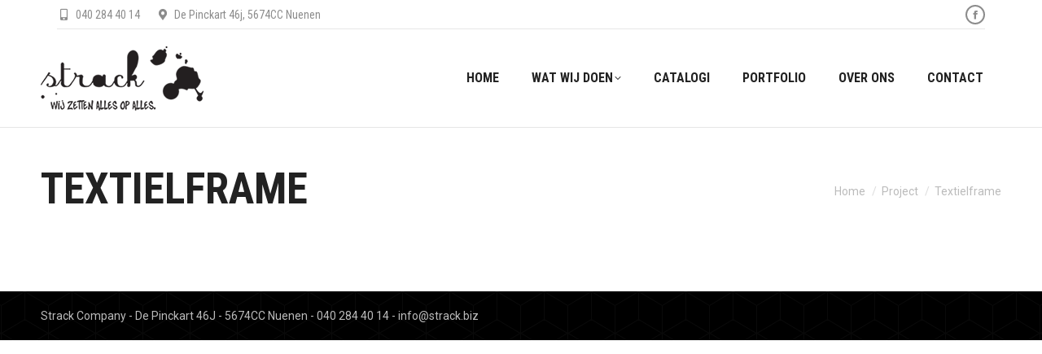

--- FILE ---
content_type: text/html; charset=UTF-8
request_url: https://strack.biz/project/textielframe/
body_size: 9387
content:
<!DOCTYPE html>
<!--[if !(IE 6) | !(IE 7) | !(IE 8)  ]><!-->
<html lang="nl" class="no-js">
<!--<![endif]-->
<head>
	<meta charset="UTF-8" />
		<meta name="viewport" content="width=device-width, initial-scale=1, maximum-scale=1, user-scalable=0">
			<link rel="profile" href="https://gmpg.org/xfn/11" />
	        <script type="text/javascript">
            if (/Android|webOS|iPhone|iPad|iPod|BlackBerry|IEMobile|Opera Mini/i.test(navigator.userAgent)) {
                var originalAddEventListener = EventTarget.prototype.addEventListener,
                    oldWidth = window.innerWidth;

                EventTarget.prototype.addEventListener = function (eventName, eventHandler, useCapture) {
                    if (eventName === "resize") {
                        originalAddEventListener.call(this, eventName, function (event) {
                            if (oldWidth === window.innerWidth) {
                                return;
                            }
                            oldWidth = window.innerWidth;
                            if (eventHandler.handleEvent) {
                                eventHandler.handleEvent.call(this, event);
                            }
                            else {
                                eventHandler.call(this, event);
                            };
                        }, useCapture);
                    }
                    else {
                        originalAddEventListener.call(this, eventName, eventHandler, useCapture);
                    };
                };
            };
        </script>
		
	<!-- This site is optimized with the Yoast SEO plugin v14.8.1 - https://yoast.com/wordpress/plugins/seo/ -->
	<title>Textielframe | Strack Company</title>
	<meta name="robots" content="index, follow" />
	<meta name="googlebot" content="index, follow, max-snippet:-1, max-image-preview:large, max-video-preview:-1" />
	<meta name="bingbot" content="index, follow, max-snippet:-1, max-image-preview:large, max-video-preview:-1" />
	<link rel="canonical" href="https://strack.biz/project/textielframe/" />
	<meta property="og:locale" content="nl_NL" />
	<meta property="og:type" content="article" />
	<meta property="og:title" content="Textielframe | Strack Company" />
	<meta property="og:description" content="-" />
	<meta property="og:url" content="https://strack.biz/project/textielframe/" />
	<meta property="og:site_name" content="Strack Company" />
	<meta property="article:publisher" content="https://www.facebook.com/StrackCompany/" />
	<meta property="article:modified_time" content="2020-03-05T13:31:34+00:00" />
	<meta property="og:image" content="https://strack.biz/wp-content/uploads/2020/03/Textielframe-2.jpg" />
	<meta property="og:image:width" content="1537" />
	<meta property="og:image:height" content="2049" />
	<meta name="twitter:card" content="summary_large_image" />
	<script type="application/ld+json" class="yoast-schema-graph">{"@context":"https://schema.org","@graph":[{"@type":"Organization","@id":"https://strack.biz/#organization","name":"Strack Company","url":"https://strack.biz/","sameAs":["https://www.facebook.com/StrackCompany/"],"logo":{"@type":"ImageObject","@id":"https://strack.biz/#logo","inLanguage":"nl","url":"https://strack.biz/wp-content/uploads/2019/07/Logo_Strack_Payoff.png","width":300,"height":118,"caption":"Strack Company"},"image":{"@id":"https://strack.biz/#logo"}},{"@type":"WebSite","@id":"https://strack.biz/#website","url":"https://strack.biz/","name":"Strack Company","description":"Wij zetten alles op alles.","publisher":{"@id":"https://strack.biz/#organization"},"potentialAction":[{"@type":"SearchAction","target":"https://strack.biz/?s={search_term_string}","query-input":"required name=search_term_string"}],"inLanguage":"nl"},{"@type":"ImageObject","@id":"https://strack.biz/project/textielframe/#primaryimage","inLanguage":"nl","url":"https://strack.biz/wp-content/uploads/2020/03/Textielframe-2.jpg","width":1537,"height":2049},{"@type":"WebPage","@id":"https://strack.biz/project/textielframe/#webpage","url":"https://strack.biz/project/textielframe/","name":"Textielframe | Strack Company","isPartOf":{"@id":"https://strack.biz/#website"},"primaryImageOfPage":{"@id":"https://strack.biz/project/textielframe/#primaryimage"},"datePublished":"2020-03-05T13:31:33+00:00","dateModified":"2020-03-05T13:31:34+00:00","inLanguage":"nl","potentialAction":[{"@type":"ReadAction","target":["https://strack.biz/project/textielframe/"]}]}]}</script>
	<!-- / Yoast SEO plugin. -->


<link rel='dns-prefetch' href='//ajax.googleapis.com' />
<link rel='dns-prefetch' href='//fonts.googleapis.com' />
<link rel='dns-prefetch' href='//s.w.org' />
<link rel="alternate" type="application/rss+xml" title="Strack Company &raquo; Feed" href="https://strack.biz/feed/" />
<link rel="alternate" type="application/rss+xml" title="Strack Company &raquo; Reactiesfeed" href="https://strack.biz/comments/feed/" />
		<script type="text/javascript">
			window._wpemojiSettings = {"baseUrl":"https:\/\/s.w.org\/images\/core\/emoji\/13.0.0\/72x72\/","ext":".png","svgUrl":"https:\/\/s.w.org\/images\/core\/emoji\/13.0.0\/svg\/","svgExt":".svg","source":{"concatemoji":"https:\/\/strack.biz\/wp-includes\/js\/wp-emoji-release.min.js?ver=5.5.17"}};
			!function(e,a,t){var n,r,o,i=a.createElement("canvas"),p=i.getContext&&i.getContext("2d");function s(e,t){var a=String.fromCharCode;p.clearRect(0,0,i.width,i.height),p.fillText(a.apply(this,e),0,0);e=i.toDataURL();return p.clearRect(0,0,i.width,i.height),p.fillText(a.apply(this,t),0,0),e===i.toDataURL()}function c(e){var t=a.createElement("script");t.src=e,t.defer=t.type="text/javascript",a.getElementsByTagName("head")[0].appendChild(t)}for(o=Array("flag","emoji"),t.supports={everything:!0,everythingExceptFlag:!0},r=0;r<o.length;r++)t.supports[o[r]]=function(e){if(!p||!p.fillText)return!1;switch(p.textBaseline="top",p.font="600 32px Arial",e){case"flag":return s([127987,65039,8205,9895,65039],[127987,65039,8203,9895,65039])?!1:!s([55356,56826,55356,56819],[55356,56826,8203,55356,56819])&&!s([55356,57332,56128,56423,56128,56418,56128,56421,56128,56430,56128,56423,56128,56447],[55356,57332,8203,56128,56423,8203,56128,56418,8203,56128,56421,8203,56128,56430,8203,56128,56423,8203,56128,56447]);case"emoji":return!s([55357,56424,8205,55356,57212],[55357,56424,8203,55356,57212])}return!1}(o[r]),t.supports.everything=t.supports.everything&&t.supports[o[r]],"flag"!==o[r]&&(t.supports.everythingExceptFlag=t.supports.everythingExceptFlag&&t.supports[o[r]]);t.supports.everythingExceptFlag=t.supports.everythingExceptFlag&&!t.supports.flag,t.DOMReady=!1,t.readyCallback=function(){t.DOMReady=!0},t.supports.everything||(n=function(){t.readyCallback()},a.addEventListener?(a.addEventListener("DOMContentLoaded",n,!1),e.addEventListener("load",n,!1)):(e.attachEvent("onload",n),a.attachEvent("onreadystatechange",function(){"complete"===a.readyState&&t.readyCallback()})),(n=t.source||{}).concatemoji?c(n.concatemoji):n.wpemoji&&n.twemoji&&(c(n.twemoji),c(n.wpemoji)))}(window,document,window._wpemojiSettings);
		</script>
		<style type="text/css">
img.wp-smiley,
img.emoji {
	display: inline !important;
	border: none !important;
	box-shadow: none !important;
	height: 1em !important;
	width: 1em !important;
	margin: 0 .07em !important;
	vertical-align: -0.1em !important;
	background: none !important;
	padding: 0 !important;
}
</style>
	<link rel='stylesheet' id='wp-block-library-css'  href='https://strack.biz/wp-includes/css/dist/block-library/style.min.css?ver=5.5.17' type='text/css' media='all' />
<link rel='stylesheet' id='wp-block-library-theme-css'  href='https://strack.biz/wp-includes/css/dist/block-library/theme.min.css?ver=5.5.17' type='text/css' media='all' />
<link rel='stylesheet' id='awsm-ead-public-css'  href='https://strack.biz/wp-content/plugins/embed-any-document/css/embed-public.min.css?ver=2.7.1' type='text/css' media='all' />
<link rel='stylesheet' id='bsk-pdf-manager-pro-css-css'  href='https://strack.biz/wp-content/plugins/bsk-pdf-manager/css/bsk-pdf-manager-pro.css?ver=1664797665' type='text/css' media='all' />
<link rel='stylesheet' id='contact-form-7-css'  href='https://strack.biz/wp-content/plugins/contact-form-7/includes/css/styles.css?ver=5.2.2' type='text/css' media='all' />
<link rel='stylesheet' id='magazine_layout_css-css'  href='https://strack.biz/wp-content/plugins/issuu-magazine-display/css/imd_style.css?ver=5.5.17' type='text/css' media='all' />
<link rel='stylesheet' id='tp_twitter_plugin_css-css'  href='https://strack.biz/wp-content/plugins/recent-tweets-widget/tp_twitter_plugin.css?ver=1.0' type='text/css' media='screen' />
<link rel='stylesheet' id='the7-font-css'  href='https://strack.biz/wp-content/themes/dt-the7/fonts/icomoon-the7-font/icomoon-the7-font.min.css?ver=11.0.3' type='text/css' media='all' />
<link rel='stylesheet' id='the7-awesome-fonts-css'  href='https://strack.biz/wp-content/themes/dt-the7/fonts/FontAwesome/css/all.min.css?ver=11.0.3' type='text/css' media='all' />
<link rel='stylesheet' id='the7-awesome-fonts-back-css'  href='https://strack.biz/wp-content/themes/dt-the7/fonts/FontAwesome/back-compat.min.css?ver=11.0.3' type='text/css' media='all' />
<link rel='stylesheet' id='the7-Defaults-css'  href='https://strack.biz/wp-content/uploads/smile_fonts/Defaults/Defaults.css?ver=5.5.17' type='text/css' media='all' />
<link rel='stylesheet' id='the7-icomoon-numbers-32x32-css'  href='https://strack.biz/wp-content/uploads/smile_fonts/icomoon-numbers-32x32/icomoon-numbers-32x32.css?ver=5.5.17' type='text/css' media='all' />
<link rel='stylesheet' id='the7-icomoon-font-awesome-14x14-css'  href='https://strack.biz/wp-content/uploads/smile_fonts/icomoon-font-awesome-14x14/icomoon-font-awesome-14x14.css?ver=5.5.17' type='text/css' media='all' />
<link rel='stylesheet' id='dt-web-fonts-css'  href='https://fonts.googleapis.com/css?family=Roboto:400,600,700%7CRoboto+Condensed:400,600,700' type='text/css' media='all' />
<link rel='stylesheet' id='dt-main-css'  href='https://strack.biz/wp-content/themes/dt-the7/css/main.min.css?ver=11.0.3' type='text/css' media='all' />
<link rel='stylesheet' id='the7-custom-scrollbar-css'  href='https://strack.biz/wp-content/themes/dt-the7/lib/custom-scrollbar/custom-scrollbar.min.css?ver=11.0.3' type='text/css' media='all' />
<link rel='stylesheet' id='the7-wpbakery-css'  href='https://strack.biz/wp-content/themes/dt-the7/css/wpbakery.min.css?ver=11.0.3' type='text/css' media='all' />
<link rel='stylesheet' id='the7-core-css'  href='https://strack.biz/wp-content/plugins/dt-the7-core/assets/css/post-type.min.css?ver=2.7.0' type='text/css' media='all' />
<link rel='stylesheet' id='the7-css-vars-css'  href='https://strack.biz/wp-content/uploads/the7-css/css-vars.css?ver=5419bec9f563' type='text/css' media='all' />
<link rel='stylesheet' id='dt-custom-css'  href='https://strack.biz/wp-content/uploads/the7-css/custom.css?ver=5419bec9f563' type='text/css' media='all' />
<link rel='stylesheet' id='dt-media-css'  href='https://strack.biz/wp-content/uploads/the7-css/media.css?ver=5419bec9f563' type='text/css' media='all' />
<link rel='stylesheet' id='the7-mega-menu-css'  href='https://strack.biz/wp-content/uploads/the7-css/mega-menu.css?ver=5419bec9f563' type='text/css' media='all' />
<link rel='stylesheet' id='the7-elements-albums-portfolio-css'  href='https://strack.biz/wp-content/uploads/the7-css/the7-elements-albums-portfolio.css?ver=5419bec9f563' type='text/css' media='all' />
<link rel='stylesheet' id='the7-elements-css'  href='https://strack.biz/wp-content/uploads/the7-css/post-type-dynamic.css?ver=5419bec9f563' type='text/css' media='all' />
<link rel='stylesheet' id='style-css'  href='https://strack.biz/wp-content/themes/dt-the7/style.css?ver=11.0.3' type='text/css' media='all' />
<link rel='stylesheet' id='the7-elementor-global-css'  href='https://strack.biz/wp-content/themes/dt-the7/css/compatibility/elementor/elementor-global.min.css?ver=11.0.3' type='text/css' media='all' />
<script type='text/javascript' src='https://strack.biz/wp-content/plugins/enable-jquery-migrate-helper/js/jquery/jquery-1.12.4-wp.js?ver=1.12.4-wp' id='jquery-core-js'></script>
<script type='text/javascript' src='https://strack.biz/wp-content/plugins/enable-jquery-migrate-helper/js/jquery-migrate/jquery-migrate-1.4.1-wp.js?ver=1.4.1-wp' id='jquery-migrate-js'></script>
<script type='text/javascript' id='bsk-pdf-manager-pro-js-extra'>
/* <![CDATA[ */
var bsk_pdf_pro = {"ajaxurl":"https:\/\/strack.biz\/wp-admin\/admin-ajax.php"};
/* ]]> */
</script>
<script type='text/javascript' src='https://strack.biz/wp-content/plugins/bsk-pdf-manager/js/bsk_pdf_manager_pro.js?ver=1664797665' id='bsk-pdf-manager-pro-js'></script>
<script type='text/javascript' src='https://strack.biz/wp-content/plugins/revslider/public/assets/js/rbtools.min.js?ver=6.5.18' async id='tp-tools-js'></script>
<script type='text/javascript' src='https://strack.biz/wp-content/plugins/revslider/public/assets/js/rs6.min.js?ver=6.5.25' async id='revmin-js'></script>
<script type='text/javascript' id='dt-above-fold-js-extra'>
/* <![CDATA[ */
var dtLocal = {"themeUrl":"https:\/\/strack.biz\/wp-content\/themes\/dt-the7","passText":"To view this protected post, enter the password below:","moreButtonText":{"loading":"Laden\u2026","loadMore":"Laadt meer"},"postID":"2459","ajaxurl":"https:\/\/strack.biz\/wp-admin\/admin-ajax.php","REST":{"baseUrl":"https:\/\/strack.biz\/wp-json\/the7\/v1","endpoints":{"sendMail":"\/send-mail"}},"contactMessages":{"required":"One or more fields have an error. Please check and try again.","terms":"Please accept the privacy policy.","fillTheCaptchaError":"Please, fill the captcha."},"captchaSiteKey":"","ajaxNonce":"18487db71e","pageData":"","themeSettings":{"smoothScroll":"off","lazyLoading":false,"accentColor":{"mode":"gradient","color":"#149bdf"},"desktopHeader":{"height":120},"ToggleCaptionEnabled":"disabled","ToggleCaption":"Navigation","floatingHeader":{"showAfter":120,"showMenu":true,"height":70,"logo":{"showLogo":true,"html":"<img class=\" preload-me\" src=\"https:\/\/strack.biz\/wp-content\/uploads\/2018\/02\/LogoStrack.png\" srcset=\"https:\/\/strack.biz\/wp-content\/uploads\/2018\/02\/LogoStrack.png 120w, https:\/\/strack.biz\/wp-content\/uploads\/2018\/02\/LogoStrack.png 120w\" width=\"120\" height=\"44\"   sizes=\"120px\" alt=\"Strack Company\" \/>","url":"https:\/\/strack.biz\/"}},"topLine":{"floatingTopLine":{"logo":{"showLogo":false,"html":""}}},"mobileHeader":{"firstSwitchPoint":778,"secondSwitchPoint":600,"firstSwitchPointHeight":60,"secondSwitchPointHeight":60,"mobileToggleCaptionEnabled":"disabled","mobileToggleCaption":"Menu"},"stickyMobileHeaderFirstSwitch":{"logo":{"html":"<img class=\" preload-me\" src=\"https:\/\/strack.biz\/wp-content\/uploads\/2019\/07\/Logo_Strack_200.png\" srcset=\"https:\/\/strack.biz\/wp-content\/uploads\/2019\/07\/Logo_Strack_200.png 200w, https:\/\/strack.biz\/wp-content\/uploads\/2019\/07\/Logo_Strack_Payoff.png 300w\" width=\"200\" height=\"79\"   sizes=\"200px\" alt=\"Strack Company\" \/>"}},"stickyMobileHeaderSecondSwitch":{"logo":{"html":"<img class=\" preload-me\" src=\"https:\/\/strack.biz\/wp-content\/uploads\/2019\/07\/Logo_Strack_200.png\" srcset=\"https:\/\/strack.biz\/wp-content\/uploads\/2019\/07\/Logo_Strack_200.png 200w, https:\/\/strack.biz\/wp-content\/uploads\/2019\/07\/Logo_Strack_Payoff.png 300w\" width=\"200\" height=\"79\"   sizes=\"200px\" alt=\"Strack Company\" \/>"}},"content":{"textColor":"#777777","headerColor":"#222222"},"sidebar":{"switchPoint":990},"boxedWidth":"1340px","stripes":{"stripe1":{"textColor":"#888888","headerColor":"#3a3a3a"},"stripe2":{"textColor":"#a5a5a5","headerColor":"#eeeeee"},"stripe3":{"textColor":"#3a3a3a","headerColor":"#3a3a3a"}}},"VCMobileScreenWidth":"768","elementor":{"settings":{"container_width":1140}}};
var dtShare = {"shareButtonText":{"facebook":"Share on Facebook","twitter":"Tweet","pinterest":"Pin it","linkedin":"Share on Linkedin","whatsapp":"Share on Whatsapp"},"overlayOpacity":"85"};
/* ]]> */
</script>
<script type='text/javascript' src='https://strack.biz/wp-content/themes/dt-the7/js/above-the-fold.min.js?ver=11.0.3' id='dt-above-fold-js'></script>
<link rel="https://api.w.org/" href="https://strack.biz/wp-json/" /><link rel="alternate" type="application/json" href="https://strack.biz/wp-json/wp/v2/dt_portfolio/2459" /><link rel="EditURI" type="application/rsd+xml" title="RSD" href="https://strack.biz/xmlrpc.php?rsd" />
<link rel="wlwmanifest" type="application/wlwmanifest+xml" href="https://strack.biz/wp-includes/wlwmanifest.xml" /> 
<link rel='shortlink' href='https://strack.biz/?p=2459' />
<link rel="alternate" type="application/json+oembed" href="https://strack.biz/wp-json/oembed/1.0/embed?url=https%3A%2F%2Fstrack.biz%2Fproject%2Ftextielframe%2F" />
<link rel="alternate" type="text/xml+oembed" href="https://strack.biz/wp-json/oembed/1.0/embed?url=https%3A%2F%2Fstrack.biz%2Fproject%2Ftextielframe%2F&#038;format=xml" />

        <script type="text/javascript">
            var jQueryMigrateHelperHasSentDowngrade = false;

			window.onerror = function( msg, url, line, col, error ) {
				// Break out early, do not processing if a downgrade reqeust was already sent.
				if ( jQueryMigrateHelperHasSentDowngrade ) {
					return true;
                }

				var xhr = new XMLHttpRequest();
				var nonce = '3f7b0c2829';
				var jQueryFunctions = [
					'andSelf',
					'browser',
					'live',
					'boxModel',
					'support.boxModel',
					'size',
					'swap',
					'clean',
					'sub',
                ];
				var match_pattern = /\)\.(.+?) is not a function/;
                var erroredFunction = msg.match( match_pattern );

                // If there was no matching functions, do not try to downgrade.
                if ( typeof erroredFunction !== 'object' || typeof erroredFunction[1] === "undefined" || -1 === jQueryFunctions.indexOf( erroredFunction[1] ) ) {
                    return true;
                }

                // Set that we've now attempted a downgrade request.
                jQueryMigrateHelperHasSentDowngrade = true;

				xhr.open( 'POST', 'https://strack.biz/wp-admin/admin-ajax.php' );
				xhr.setRequestHeader( 'Content-Type', 'application/x-www-form-urlencoded' );
				xhr.onload = function () {
					var response,
                        reload = false;

					if ( 200 === xhr.status ) {
                        try {
                        	response = JSON.parse( xhr.response );

                        	reload = response.data.reload;
                        } catch ( e ) {
                        	reload = false;
                        }
                    }

					// Automatically reload the page if a deprecation caused an automatic downgrade, ensure visitors get the best possible experience.
					if ( reload ) {
						location.reload();
                    }
				};

				xhr.send( encodeURI( 'action=jquery-migrate-downgrade-version&_wpnonce=' + nonce ) );

				// Suppress error alerts in older browsers
				return true;
			}
        </script>

		<meta name="generator" content="Powered by WPBakery Page Builder - drag and drop page builder for WordPress."/>
<meta name="generator" content="Powered by Slider Revolution 6.5.25 - responsive, Mobile-Friendly Slider Plugin for WordPress with comfortable drag and drop interface." />
<link rel="icon" href="https://strack.biz/wp-content/uploads/2020/09/Favicon-Strack.png" type="image/png" sizes="16x16"/><link rel="icon" href="https://strack.biz/wp-content/uploads/2020/09/Favicon-Strack.png" type="image/png" sizes="32x32"/><script>function setREVStartSize(e){
			//window.requestAnimationFrame(function() {
				window.RSIW = window.RSIW===undefined ? window.innerWidth : window.RSIW;
				window.RSIH = window.RSIH===undefined ? window.innerHeight : window.RSIH;
				try {
					var pw = document.getElementById(e.c).parentNode.offsetWidth,
						newh;
					pw = pw===0 || isNaN(pw) || (e.l=="fullwidth" || e.layout=="fullwidth") ? window.RSIW : pw;
					e.tabw = e.tabw===undefined ? 0 : parseInt(e.tabw);
					e.thumbw = e.thumbw===undefined ? 0 : parseInt(e.thumbw);
					e.tabh = e.tabh===undefined ? 0 : parseInt(e.tabh);
					e.thumbh = e.thumbh===undefined ? 0 : parseInt(e.thumbh);
					e.tabhide = e.tabhide===undefined ? 0 : parseInt(e.tabhide);
					e.thumbhide = e.thumbhide===undefined ? 0 : parseInt(e.thumbhide);
					e.mh = e.mh===undefined || e.mh=="" || e.mh==="auto" ? 0 : parseInt(e.mh,0);
					if(e.layout==="fullscreen" || e.l==="fullscreen")
						newh = Math.max(e.mh,window.RSIH);
					else{
						e.gw = Array.isArray(e.gw) ? e.gw : [e.gw];
						for (var i in e.rl) if (e.gw[i]===undefined || e.gw[i]===0) e.gw[i] = e.gw[i-1];
						e.gh = e.el===undefined || e.el==="" || (Array.isArray(e.el) && e.el.length==0)? e.gh : e.el;
						e.gh = Array.isArray(e.gh) ? e.gh : [e.gh];
						for (var i in e.rl) if (e.gh[i]===undefined || e.gh[i]===0) e.gh[i] = e.gh[i-1];
											
						var nl = new Array(e.rl.length),
							ix = 0,
							sl;
						e.tabw = e.tabhide>=pw ? 0 : e.tabw;
						e.thumbw = e.thumbhide>=pw ? 0 : e.thumbw;
						e.tabh = e.tabhide>=pw ? 0 : e.tabh;
						e.thumbh = e.thumbhide>=pw ? 0 : e.thumbh;
						for (var i in e.rl) nl[i] = e.rl[i]<window.RSIW ? 0 : e.rl[i];
						sl = nl[0];
						for (var i in nl) if (sl>nl[i] && nl[i]>0) { sl = nl[i]; ix=i;}
						var m = pw>(e.gw[ix]+e.tabw+e.thumbw) ? 1 : (pw-(e.tabw+e.thumbw)) / (e.gw[ix]);
						newh =  (e.gh[ix] * m) + (e.tabh + e.thumbh);
					}
					var el = document.getElementById(e.c);
					if (el!==null && el) el.style.height = newh+"px";
					el = document.getElementById(e.c+"_wrapper");
					if (el!==null && el) {
						el.style.height = newh+"px";
						el.style.display = "block";
					}
				} catch(e){
					console.log("Failure at Presize of Slider:" + e)
				}
			//});
		  };</script>
<noscript><style> .wpb_animate_when_almost_visible { opacity: 1; }</style></noscript></head>
<body id="the7-body" class="dt_portfolio-template-default single single-portfolio postid-2459 wp-custom-logo wp-embed-responsive the7-core-ver-2.7.0 no-comments dt-responsive-on right-mobile-menu-close-icon ouside-menu-close-icon mobile-hamburger-close-bg-enable mobile-hamburger-close-bg-hover-enable  fade-medium-mobile-menu-close-icon rotate-medium-menu-close-icon accent-gradient srcset-enabled btn-flat accent-btn-color custom-btn-hover-color phantom-sticky phantom-line-decoration phantom-custom-logo-on sticky-mobile-header top-header first-switch-logo-left first-switch-menu-right second-switch-logo-left second-switch-menu-right right-mobile-menu layzr-loading-on popup-message-style the7-ver-11.0.3 dt-fa-compatibility wpb-js-composer js-comp-ver-6.9.0 vc_responsive elementor-default elementor-kit-">
<!-- The7 11.0.3 -->

<div id="page" >
	<a class="skip-link screen-reader-text" href="#content">Skip to content</a>

<div class="masthead inline-header right widgets full-height line-decoration shadow-mobile-header-decoration medium-mobile-menu-icon dt-parent-menu-clickable show-sub-menu-on-hover"  role="banner">

	<div class="top-bar line-content top-bar-line-hide">
	<div class="top-bar-bg" ></div>
	<div class="left-widgets mini-widgets"><span class="mini-contacts phone show-on-desktop in-top-bar-right in-top-bar"><i class="fa-fw fas fa-mobile-alt"></i>040 284 40 14</span><span class="mini-contacts address show-on-desktop near-logo-first-switch hide-on-second-switch"><i class="fa-fw the7-mw-icon-address-bold"></i>De Pinckart 46j, 5674CC Nuenen</span></div><div class="right-widgets mini-widgets"><div class="soc-ico show-on-desktop in-top-bar-left in-top-bar disabled-bg custom-border border-on hover-accent-bg hover-disabled-border  hover-border-off"><a title="Facebook page opens in new window" href="https://www.facebook.com/StrackCompany/" target="_blank" class="facebook"><span class="soc-font-icon"></span><span class="screen-reader-text">Facebook page opens in new window</span></a></div></div></div>

	<header class="header-bar">

		<div class="branding">
	<div id="site-title" class="assistive-text">Strack Company</div>
	<div id="site-description" class="assistive-text">Wij zetten alles op alles.</div>
	<a class="" href="https://strack.biz/"><img class=" preload-me" src="https://strack.biz/wp-content/uploads/2019/07/Logo_Strack_200.png" srcset="https://strack.biz/wp-content/uploads/2019/07/Logo_Strack_200.png 200w, https://strack.biz/wp-content/uploads/2019/07/Logo_Strack_Payoff.png 300w" width="200" height="79"   sizes="200px" alt="Strack Company" /></a></div>

		<ul id="primary-menu" class="main-nav underline-decoration from-centre-line level-arrows-on"><li class="menu-item menu-item-type-post_type menu-item-object-page menu-item-home menu-item-1847 first depth-0"><a href='https://strack.biz/' data-level='1'><span class="menu-item-text"><span class="menu-text">Home</span></span></a></li> <li class="menu-item menu-item-type-post_type menu-item-object-page menu-item-has-children menu-item-1849 has-children depth-0"><a href='https://strack.biz/watwijdoen/' data-level='1'><span class="menu-item-text"><span class="menu-text">Wat wij doen</span></span></a><ul class="sub-nav gradient-hover level-arrows-on"><li class="menu-item menu-item-type-post_type menu-item-object-page menu-item-2810 first depth-1"><a href='https://strack.biz/borduurwerk-bedrijfskleding-petten-jassen-nuenen/' data-level='2'><span class="menu-item-text"><span class="menu-text">Borduren</span></span></a></li> <li class="menu-item menu-item-type-post_type menu-item-object-page menu-item-2573 depth-1"><a href='https://strack.biz/borden-panelen-forex-dibond-trespa-nuenen/' data-level='2'><span class="menu-item-text"><span class="menu-text">Borden &#038; Panelen</span></span></a></li> <li class="menu-item menu-item-type-post_type menu-item-object-page menu-item-2571 depth-1"><a href='https://strack.biz/vlaggen-modestoffen-bedrukking-nuenen/' data-level='2'><span class="menu-item-text"><span class="menu-text">Vlaggen &#038; Textiel</span></span></a></li> <li class="menu-item menu-item-type-post_type menu-item-object-page menu-item-2576 depth-1"><a href='https://strack.biz/eigen-productie-vakmanschap-bedrukking-nuenen/' data-level='2'><span class="menu-item-text"><span class="menu-text">Loondrukwerk</span></span></a></li> <li class="menu-item menu-item-type-post_type menu-item-object-page menu-item-2575 depth-1"><a href='https://strack.biz/kleding-bedrukken-borduren-promotie-werkkleding-sport-nuenen/' data-level='2'><span class="menu-item-text"><span class="menu-text">Kleding</span></span></a></li> <li class="menu-item menu-item-type-post_type menu-item-object-page menu-item-2572 depth-1"><a href='https://strack.biz/relatiegeschenken-bedrukking-gravure-nuenen/' data-level='2'><span class="menu-item-text"><span class="menu-text">Relatiegeschenken</span></span></a></li> <li class="menu-item menu-item-type-post_type menu-item-object-page menu-item-2574 depth-1"><a href='https://strack.biz/xl-prints-banners-roll-up-stickers-nuenen/' data-level='2'><span class="menu-item-text"><span class="menu-text">XL Prints</span></span></a></li> </ul></li> <li class="menu-item menu-item-type-post_type menu-item-object-page menu-item-2275 depth-0"><a href='https://strack.biz/catalogi-2/' data-level='1'><span class="menu-item-text"><span class="menu-text">Catalogi</span></span></a></li> <li class="menu-item menu-item-type-post_type menu-item-object-page menu-item-1850 depth-0"><a href='https://strack.biz/portfolio-2/' data-level='1'><span class="menu-item-text"><span class="menu-text">Portfolio</span></span></a></li> <li class="menu-item menu-item-type-post_type menu-item-object-page menu-item-1848 depth-0"><a href='https://strack.biz/strack-company-drukkerij-personalisatie-nuenen/' data-level='1'><span class="menu-item-text"><span class="menu-text">Over ons</span></span></a></li> <li class="menu-item menu-item-type-post_type menu-item-object-page menu-item-1851 last depth-0"><a href='https://strack.biz/contact-2/' data-level='1'><span class="menu-item-text"><span class="menu-text">Contact</span></span></a></li> </ul>
		<div class="mini-widgets"><div class="mini-search hide-on-desktop in-top-bar-right in-menu-second-switch overlay-search custom-icon"><form class="searchform mini-widget-searchform" role="search" method="get" action="https://strack.biz/">

	<div class="screen-reader-text">Search:</div>

	
		<div class='overlay-search-wrap'>
			<input type="text" class="field searchform-s" name="s" value="" placeholder="Type and hit enter …" title="Search form"/>
			<a href="" class="search-icon"><i class="the7-mw-icon-search-bold"></i></a>
		</div>


		<a href="" class="submit"><i class=" mw-icon the7-mw-icon-search-bold"></i><span>Search</span></a>

				<input type="submit" class="assistive-text searchsubmit" value="Go!"/>
</form>
</div></div>
	</header>

</div>
<div role="navigation" class="dt-mobile-header mobile-menu-show-divider">
	<div class="dt-close-mobile-menu-icon"><div class="close-line-wrap"><span class="close-line"></span><span class="close-line"></span><span class="close-line"></span></div></div>	<ul id="mobile-menu" class="mobile-main-nav">
		<li class="menu-item menu-item-type-post_type menu-item-object-page menu-item-home menu-item-1847 first depth-0"><a href='https://strack.biz/' data-level='1'><span class="menu-item-text"><span class="menu-text">Home</span></span></a></li> <li class="menu-item menu-item-type-post_type menu-item-object-page menu-item-has-children menu-item-1849 has-children depth-0"><a href='https://strack.biz/watwijdoen/' data-level='1'><span class="menu-item-text"><span class="menu-text">Wat wij doen</span></span></a><ul class="sub-nav gradient-hover level-arrows-on"><li class="menu-item menu-item-type-post_type menu-item-object-page menu-item-2810 first depth-1"><a href='https://strack.biz/borduurwerk-bedrijfskleding-petten-jassen-nuenen/' data-level='2'><span class="menu-item-text"><span class="menu-text">Borduren</span></span></a></li> <li class="menu-item menu-item-type-post_type menu-item-object-page menu-item-2573 depth-1"><a href='https://strack.biz/borden-panelen-forex-dibond-trespa-nuenen/' data-level='2'><span class="menu-item-text"><span class="menu-text">Borden &#038; Panelen</span></span></a></li> <li class="menu-item menu-item-type-post_type menu-item-object-page menu-item-2571 depth-1"><a href='https://strack.biz/vlaggen-modestoffen-bedrukking-nuenen/' data-level='2'><span class="menu-item-text"><span class="menu-text">Vlaggen &#038; Textiel</span></span></a></li> <li class="menu-item menu-item-type-post_type menu-item-object-page menu-item-2576 depth-1"><a href='https://strack.biz/eigen-productie-vakmanschap-bedrukking-nuenen/' data-level='2'><span class="menu-item-text"><span class="menu-text">Loondrukwerk</span></span></a></li> <li class="menu-item menu-item-type-post_type menu-item-object-page menu-item-2575 depth-1"><a href='https://strack.biz/kleding-bedrukken-borduren-promotie-werkkleding-sport-nuenen/' data-level='2'><span class="menu-item-text"><span class="menu-text">Kleding</span></span></a></li> <li class="menu-item menu-item-type-post_type menu-item-object-page menu-item-2572 depth-1"><a href='https://strack.biz/relatiegeschenken-bedrukking-gravure-nuenen/' data-level='2'><span class="menu-item-text"><span class="menu-text">Relatiegeschenken</span></span></a></li> <li class="menu-item menu-item-type-post_type menu-item-object-page menu-item-2574 depth-1"><a href='https://strack.biz/xl-prints-banners-roll-up-stickers-nuenen/' data-level='2'><span class="menu-item-text"><span class="menu-text">XL Prints</span></span></a></li> </ul></li> <li class="menu-item menu-item-type-post_type menu-item-object-page menu-item-2275 depth-0"><a href='https://strack.biz/catalogi-2/' data-level='1'><span class="menu-item-text"><span class="menu-text">Catalogi</span></span></a></li> <li class="menu-item menu-item-type-post_type menu-item-object-page menu-item-1850 depth-0"><a href='https://strack.biz/portfolio-2/' data-level='1'><span class="menu-item-text"><span class="menu-text">Portfolio</span></span></a></li> <li class="menu-item menu-item-type-post_type menu-item-object-page menu-item-1848 depth-0"><a href='https://strack.biz/strack-company-drukkerij-personalisatie-nuenen/' data-level='1'><span class="menu-item-text"><span class="menu-text">Over ons</span></span></a></li> <li class="menu-item menu-item-type-post_type menu-item-object-page menu-item-1851 last depth-0"><a href='https://strack.biz/contact-2/' data-level='1'><span class="menu-item-text"><span class="menu-text">Contact</span></span></a></li> 	</ul>
	<div class='mobile-mini-widgets-in-menu'></div>
</div>


		<div class="page-title title-left disabled-bg page-title-responsive-enabled">
			<div class="wf-wrap">

				<div class="page-title-head hgroup"><h1 class="entry-title">Textielframe</h1></div><div class="page-title-breadcrumbs"><div class="assistive-text">Je bent hier:</div><ol class="breadcrumbs text-small" itemscope itemtype="https://schema.org/BreadcrumbList"><li itemprop="itemListElement" itemscope itemtype="https://schema.org/ListItem"><a itemprop="item" href="https://strack.biz/" title="Home"><span itemprop="name">Home</span></a><meta itemprop="position" content="1" /></li><li itemprop="itemListElement" itemscope itemtype="https://schema.org/ListItem"><a itemprop="item" href="https://strack.biz/project/" title="Project"><span itemprop="name">Project</span></a><meta itemprop="position" content="2" /></li><li class="current" itemprop="itemListElement" itemscope itemtype="https://schema.org/ListItem"><span itemprop="name">Textielframe</span><meta itemprop="position" content="3" /></li></ol></div>			</div>
		</div>

		

<div id="main" class="sidebar-none sidebar-divider-off">

	
	<div class="main-gradient"></div>
	<div class="wf-wrap">
	<div class="wf-container-main">

	

			<div id="content" class="content" role="main">

				
	<article id="post-2459" class="project-post post-2459 dt_portfolio type-dt_portfolio status-publish has-post-thumbnail dt_portfolio_category-digital-print dt_portfolio_category-frames_en_displays dt_portfolio_category-vlaggen_en_textiel dt_portfolio_category-xl_prints dt_portfolio_category-59 dt_portfolio_category-54 dt_portfolio_category-53 dt_portfolio_category-55 description-off">

		<div class="project-content"><span class="cp-load-after-post"></span></div>
	</article>


			</div><!-- #content -->

			
			</div><!-- .wf-container -->
		</div><!-- .wf-wrap -->

	
	</div><!-- #main -->

	


	<!-- !Footer -->
	<footer id="footer" class="footer">

		
<!-- !Bottom-bar -->
<div id="bottom-bar" class="solid-bg logo-left" role="contentinfo">
    <div class="wf-wrap">
        <div class="wf-container-bottom">

			
                <div class="wf-float-left">

					Strack Company - De Pinckart 46J - 5674CC Nuenen - 040 284 40 14 - info@strack.biz
                </div>

			
            <div class="wf-float-right">

				
            </div>

        </div><!-- .wf-container-bottom -->
    </div><!-- .wf-wrap -->
</div><!-- #bottom-bar -->
	</footer><!-- #footer -->

<a href="#" class="scroll-top"><svg version="1.1" id="Layer_1" xmlns="http://www.w3.org/2000/svg" xmlns:xlink="http://www.w3.org/1999/xlink" x="0px" y="0px"
	 viewBox="0 0 16 16" style="enable-background:new 0 0 16 16;" xml:space="preserve">
<path d="M11.7,6.3l-3-3C8.5,3.1,8.3,3,8,3c0,0,0,0,0,0C7.7,3,7.5,3.1,7.3,3.3l-3,3c-0.4,0.4-0.4,1,0,1.4c0.4,0.4,1,0.4,1.4,0L7,6.4
	V12c0,0.6,0.4,1,1,1s1-0.4,1-1V6.4l1.3,1.3c0.4,0.4,1,0.4,1.4,0C11.9,7.5,12,7.3,12,7S11.9,6.5,11.7,6.3z"/>
</svg><span class="screen-reader-text">Go to Top</span></a>

</div><!-- #page -->


		<script>
			window.RS_MODULES = window.RS_MODULES || {};
			window.RS_MODULES.modules = window.RS_MODULES.modules || {};
			window.RS_MODULES.waiting = window.RS_MODULES.waiting || [];
			window.RS_MODULES.defered = false;
			window.RS_MODULES.moduleWaiting = window.RS_MODULES.moduleWaiting || {};
			window.RS_MODULES.type = 'compiled';
		</script>
		
<!--Start of Tawk.to Script (0.7.2)-->
<script id="tawk-script" type="text/javascript">
var Tawk_API = Tawk_API || {};
var Tawk_LoadStart=new Date();
(function(){
	var s1 = document.createElement( 'script' ),s0=document.getElementsByTagName( 'script' )[0];
	s1.async = true;
	s1.src = 'https://embed.tawk.to/574edf79c416f347285c4747/default';
	s1.charset = 'UTF-8';
	s1.setAttribute( 'crossorigin','*' );
	s0.parentNode.insertBefore( s1, s0 );
})();
</script>
<!--End of Tawk.to Script (0.7.2)-->
<link rel='stylesheet' id='rs-plugin-settings-css'  href='https://strack.biz/wp-content/plugins/revslider/public/assets/css/rs6.css?ver=6.5.25' type='text/css' media='all' />
<style id='rs-plugin-settings-inline-css' type='text/css'>
#rs-demo-id {}
</style>
<script type='text/javascript' src='https://strack.biz/wp-content/themes/dt-the7/js/main.min.js?ver=11.0.3' id='dt-main-js'></script>
<script type='text/javascript' src='https://strack.biz/wp-content/plugins/embed-any-document/js/pdfobject.min.js?ver=2.7.1' id='awsm-ead-pdf-object-js'></script>
<script type='text/javascript' id='awsm-ead-public-js-extra'>
/* <![CDATA[ */
var eadPublic = [];
/* ]]> */
</script>
<script type='text/javascript' src='https://strack.biz/wp-content/plugins/embed-any-document/js/embed-public.min.js?ver=2.7.1' id='awsm-ead-public-js'></script>
<script type='text/javascript' id='contact-form-7-js-extra'>
/* <![CDATA[ */
var wpcf7 = {"apiSettings":{"root":"https:\/\/strack.biz\/wp-json\/contact-form-7\/v1","namespace":"contact-form-7\/v1"},"cached":"1"};
/* ]]> */
</script>
<script type='text/javascript' src='https://strack.biz/wp-content/plugins/contact-form-7/includes/js/scripts.js?ver=5.2.2' id='contact-form-7-js'></script>
<script type='text/javascript' src='https://ajax.googleapis.com/ajax/libs/webfont/1.6.26/webfont.js?ver=1.2.51.1' id='mo-google-webfont-js'></script>
<script type='text/javascript' id='mailoptin-js-extra'>
/* <![CDATA[ */
var mailoptin_globals = {"public_js":"https:\/\/strack.biz\/wp-content\/plugins\/mailoptin\/src\/core\/src\/assets\/js\/src","public_sound":"https:\/\/strack.biz\/wp-content\/plugins\/mailoptin\/src\/core\/src\/assets\/sound\/","mailoptin_ajaxurl":"\/project\/textielframe\/?mailoptin-ajax=%%endpoint%%","is_customize_preview":"false","disable_impression_tracking":"false","sidebar":"0","js_required_title":"Title is required.","is_new_returning_visitors_cookies":"false"};
/* ]]> */
</script>
<script type='text/javascript' src='https://strack.biz/wp-content/plugins/mailoptin/src/core/src/assets/js/mailoptin.min.js?ver=1.2.51.1' id='mailoptin-js'></script>
<script type='text/javascript' src='https://strack.biz/wp-content/themes/dt-the7/js/legacy.min.js?ver=11.0.3' id='dt-legacy-js'></script>
<script type='text/javascript' src='https://strack.biz/wp-content/themes/dt-the7/lib/jquery-mousewheel/jquery-mousewheel.min.js?ver=11.0.3' id='jquery-mousewheel-js'></script>
<script type='text/javascript' src='https://strack.biz/wp-content/themes/dt-the7/lib/custom-scrollbar/custom-scrollbar.min.js?ver=11.0.3' id='the7-custom-scrollbar-js'></script>
<script type='text/javascript' src='https://strack.biz/wp-content/plugins/dt-the7-core/assets/js/post-type.min.js?ver=2.7.0' id='the7-core-js'></script>
<script type='text/javascript' src='https://strack.biz/wp-includes/js/wp-embed.min.js?ver=5.5.17' id='wp-embed-js'></script>

<div class="pswp" tabindex="-1" role="dialog" aria-hidden="true">
	<div class="pswp__bg"></div>
	<div class="pswp__scroll-wrap">
		<div class="pswp__container">
			<div class="pswp__item"></div>
			<div class="pswp__item"></div>
			<div class="pswp__item"></div>
		</div>
		<div class="pswp__ui pswp__ui--hidden">
			<div class="pswp__top-bar">
				<div class="pswp__counter"></div>
				<button class="pswp__button pswp__button--close" title="Close (Esc)" aria-label="Close (Esc)"></button>
				<button class="pswp__button pswp__button--share" title="Share" aria-label="Share"></button>
				<button class="pswp__button pswp__button--fs" title="Toggle fullscreen" aria-label="Toggle fullscreen"></button>
				<button class="pswp__button pswp__button--zoom" title="Zoom in/out" aria-label="Zoom in/out"></button>
				<div class="pswp__preloader">
					<div class="pswp__preloader__icn">
						<div class="pswp__preloader__cut">
							<div class="pswp__preloader__donut"></div>
						</div>
					</div>
				</div>
			</div>
			<div class="pswp__share-modal pswp__share-modal--hidden pswp__single-tap">
				<div class="pswp__share-tooltip"></div> 
			</div>
			<button class="pswp__button pswp__button--arrow--left" title="Previous (arrow left)" aria-label="Previous (arrow left)">
			</button>
			<button class="pswp__button pswp__button--arrow--right" title="Next (arrow right)" aria-label="Next (arrow right)">
			</button>
			<div class="pswp__caption">
				<div class="pswp__caption__center"></div>
			</div>
		</div>
	</div>
</div>
</body>
</html>
